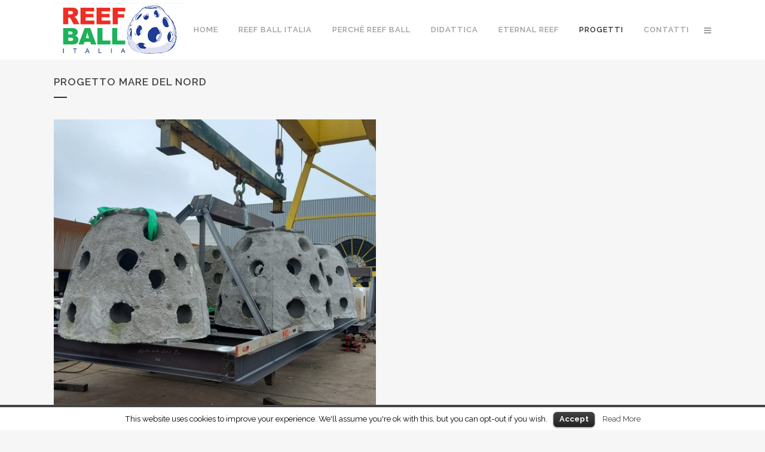

--- FILE ---
content_type: text/html; charset=UTF-8
request_url: https://www.reefballitalia.it/portfolio_page/progetto-mare-del-nord/
body_size: 7909
content:

<!DOCTYPE html>
<html lang="it-IT" prefix="og: http://ogp.me/ns#">
<head>
	<meta charset="UTF-8" />
	
	<title>Progetto Mare del Nord - Reef Ball Italia</title>

	
							<meta name="description" content="Un ulteriore sforzo per contribuire positivamente alla salvaguardia delle barriere coralline grazie a queste barriere Reef Ball">
			
							<meta name="keywords" content="progetto reef ball ">
						<meta name="viewport" content="width=device-width,initial-scale=1,user-scalable=no">
		
	<link rel="profile" href="http://gmpg.org/xfn/11" />
	<link rel="pingback" href="https://www.reefballitalia.it/xmlrpc.php" />
	<link rel="shortcut icon" type="image/x-icon" href="http://www.reefballitalia.it/wp-content/themes/bridge/img/favicon.ico">
	<link rel="apple-touch-icon" href="http://www.reefballitalia.it/wp-content/themes/bridge/img/favicon.ico"/>
<link rel='stylesheet' id='qode-font-awesome-css'  href='/wp-content/themes/bridge/css/font-awesome/css/font-awesome.min.css?ver=4.4.2' type='text/css' media='all' />
	<link href='//fonts.googleapis.com/css?family=Raleway:100,200,300,400,500,600,700,800,900,300italic,400italic' rel='stylesheet' type='text/css'>

<!-- This site is optimized with the Yoast SEO plugin v3.1.1 - https://yoast.com/wordpress/plugins/seo/ -->
<link rel="canonical" href="https://www.reefballitalia.it/portfolio_page/progetto-mare-del-nord/" />
<meta property="og:locale" content="it_IT" />
<meta property="og:type" content="article" />
<meta property="og:title" content="Progetto Mare del Nord - Reef Ball Italia" />
<meta property="og:description" content="&nbsp;" />
<meta property="og:url" content="https://www.reefballitalia.it/portfolio_page/progetto-mare-del-nord/" />
<meta property="og:site_name" content="Reef Ball Italia" />
<meta property="og:image" content="https://www.reefballitalia.it/wp-content/uploads/2023/06/Mare-del-Nord-posa.jpg" />
<meta property="og:image:width" content="1080" />
<meta property="og:image:height" content="1920" />
<meta name="twitter:card" content="summary" />
<meta name="twitter:description" content="&nbsp;" />
<meta name="twitter:title" content="Progetto Mare del Nord - Reef Ball Italia" />
<meta name="twitter:image" content="https://www.reefballitalia.it/wp-content/uploads/2023/06/Mare-del-Nord-posa.jpg" />
<!-- / Yoast SEO plugin. -->

<link rel="alternate" type="application/rss+xml" title="Reef Ball Italia &raquo; Feed" href="https://www.reefballitalia.it/feed/" />
<link rel="alternate" type="application/rss+xml" title="Reef Ball Italia &raquo; Feed dei commenti" href="https://www.reefballitalia.it/comments/feed/" />
<link rel="alternate" type="application/rss+xml" title="Reef Ball Italia &raquo; Progetto Mare del Nord Feed dei commenti" href="https://www.reefballitalia.it/portfolio_page/progetto-mare-del-nord/feed/" />
		<script type="text/javascript">
			window._wpemojiSettings = {"baseUrl":"https:\/\/s.w.org\/images\/core\/emoji\/72x72\/","ext":".png","source":{"concatemoji":"https:\/\/www.reefballitalia.it\/wp-includes\/js\/wp-emoji-release.min.js?ver=4.4.2"}};
			!function(a,b,c){function d(a){var c,d=b.createElement("canvas"),e=d.getContext&&d.getContext("2d"),f=String.fromCharCode;return e&&e.fillText?(e.textBaseline="top",e.font="600 32px Arial","flag"===a?(e.fillText(f(55356,56806,55356,56826),0,0),d.toDataURL().length>3e3):"diversity"===a?(e.fillText(f(55356,57221),0,0),c=e.getImageData(16,16,1,1).data.toString(),e.fillText(f(55356,57221,55356,57343),0,0),c!==e.getImageData(16,16,1,1).data.toString()):("simple"===a?e.fillText(f(55357,56835),0,0):e.fillText(f(55356,57135),0,0),0!==e.getImageData(16,16,1,1).data[0])):!1}function e(a){var c=b.createElement("script");c.src=a,c.type="text/javascript",b.getElementsByTagName("head")[0].appendChild(c)}var f,g;c.supports={simple:d("simple"),flag:d("flag"),unicode8:d("unicode8"),diversity:d("diversity")},c.DOMReady=!1,c.readyCallback=function(){c.DOMReady=!0},c.supports.simple&&c.supports.flag&&c.supports.unicode8&&c.supports.diversity||(g=function(){c.readyCallback()},b.addEventListener?(b.addEventListener("DOMContentLoaded",g,!1),a.addEventListener("load",g,!1)):(a.attachEvent("onload",g),b.attachEvent("onreadystatechange",function(){"complete"===b.readyState&&c.readyCallback()})),f=c.source||{},f.concatemoji?e(f.concatemoji):f.wpemoji&&f.twemoji&&(e(f.twemoji),e(f.wpemoji)))}(window,document,window._wpemojiSettings);
		</script>
		<style type="text/css">
img.wp-smiley,
img.emoji {
	display: inline !important;
	border: none !important;
	box-shadow: none !important;
	height: 1em !important;
	width: 1em !important;
	margin: 0 .07em !important;
	vertical-align: -0.1em !important;
	background: none !important;
	padding: 0 !important;
}
</style>
<link rel='stylesheet' id='layerslider-css'  href='https://www.reefballitalia.it/wp-content/plugins/LayerSlider/static/css/layerslider.css?ver=5.6.2' type='text/css' media='all' />
<link rel='stylesheet' id='ls-google-fonts-css'  href='https://fonts.googleapis.com/css?family=Lato:100,300,regular,700,900%7COpen+Sans:300%7CIndie+Flower:regular%7COswald:300,regular,700&#038;subset=latin%2Clatin-ext' type='text/css' media='all' />
<link rel='stylesheet' id='cookielawinfo-style-css'  href='https://www.reefballitalia.it/wp-content/plugins/cookie-law-info/css/cli-style.css?ver=1.5.3' type='text/css' media='all' />
<link rel='stylesheet' id='default_style-css'  href='https://www.reefballitalia.it/wp-content/themes/bridge/style.css?ver=4.4.2' type='text/css' media='all' />
<link rel='stylesheet' id='qode-font-awesome-css'  href='https://www.reefballitalia.it/wp-content/themes/bridge/css/font-awesome/css/font-awesome.min.css?ver=4.4.2' type='text/css' media='all' />
<link rel='stylesheet' id='qode-elegant-icons-css'  href='https://www.reefballitalia.it/wp-content/themes/bridge/css/elegant-icons/style.min.css?ver=4.4.2' type='text/css' media='all' />
<link rel='stylesheet' id='stylesheet-css'  href='https://www.reefballitalia.it/wp-content/themes/bridge/css/stylesheet.min.css?ver=4.4.2' type='text/css' media='all' />
<link rel='stylesheet' id='mac_stylesheet-css'  href='https://www.reefballitalia.it/wp-content/themes/bridge/css/mac_stylesheet.css?ver=4.4.2' type='text/css' media='all' />
<link rel='stylesheet' id='webkit-css'  href='https://www.reefballitalia.it/wp-content/themes/bridge/css/webkit_stylesheet.css?ver=4.4.2' type='text/css' media='all' />
<link rel='stylesheet' id='style_dynamic-css'  href='https://www.reefballitalia.it/wp-content/themes/bridge/css/style_dynamic.css?ver=1686754139' type='text/css' media='all' />
<link rel='stylesheet' id='responsive-css'  href='https://www.reefballitalia.it/wp-content/themes/bridge/css/responsive.min.css?ver=4.4.2' type='text/css' media='all' />
<link rel='stylesheet' id='style_dynamic_responsive-css'  href='https://www.reefballitalia.it/wp-content/themes/bridge/css/style_dynamic_responsive.css?ver=1686754139' type='text/css' media='all' />
<link rel='stylesheet' id='js_composer_front-css'  href='https://www.reefballitalia.it/wp-content/plugins/js_composer/assets/css/js_composer.css?ver=4.7.4' type='text/css' media='all' />
<link rel='stylesheet' id='custom_css-css'  href='https://www.reefballitalia.it/wp-content/themes/bridge/css/custom_css.css?ver=1686754139' type='text/css' media='all' />
<!-- This site uses the Google Analytics by Yoast plugin v5.4.6 - Universal enabled - https://yoast.com/wordpress/plugins/google-analytics/ -->
<script type="text/javascript">
	(function(i,s,o,g,r,a,m){i['GoogleAnalyticsObject']=r;i[r]=i[r]||function(){
		(i[r].q=i[r].q||[]).push(arguments)},i[r].l=1*new Date();a=s.createElement(o),
		m=s.getElementsByTagName(o)[0];a.async=1;a.src=g;m.parentNode.insertBefore(a,m)
	})(window,document,'script','//www.google-analytics.com/analytics.js','__gaTracker');

	__gaTracker('create', 'UA-61990049-21', 'auto');
	__gaTracker('set', 'forceSSL', true);
	__gaTracker('send','pageview');

</script>
<!-- / Google Analytics by Yoast -->
<script type='text/javascript' src='https://www.reefballitalia.it/wp-content/plugins/LayerSlider/static/js/greensock.js?ver=1.11.8'></script>
<script type='text/javascript' src='https://www.reefballitalia.it/wp-includes/js/jquery/jquery.js?ver=1.11.3'></script>
<script type='text/javascript' src='https://www.reefballitalia.it/wp-includes/js/jquery/jquery-migrate.min.js?ver=1.2.1'></script>
<script type='text/javascript' src='https://www.reefballitalia.it/wp-content/plugins/LayerSlider/static/js/layerslider.kreaturamedia.jquery.js?ver=5.6.2'></script>
<script type='text/javascript' src='https://www.reefballitalia.it/wp-content/plugins/LayerSlider/static/js/layerslider.transitions.js?ver=5.6.2'></script>
<script type='text/javascript' src='https://www.reefballitalia.it/wp-content/plugins/cookie-law-info/js/cookielawinfo.js?ver=1.5.3'></script>
<link rel='https://api.w.org/' href='https://www.reefballitalia.it/wp-json/' />
<link rel="EditURI" type="application/rsd+xml" title="RSD" href="https://www.reefballitalia.it/xmlrpc.php?rsd" />
<link rel="wlwmanifest" type="application/wlwmanifest+xml" href="https://www.reefballitalia.it/wp-includes/wlwmanifest.xml" /> 
<meta name="generator" content="WordPress 4.4.2" />
<link rel='shortlink' href='https://www.reefballitalia.it/?p=17027' />
<link rel="alternate" type="application/json+oembed" href="https://www.reefballitalia.it/wp-json/oembed/1.0/embed?url=https%3A%2F%2Fwww.reefballitalia.it%2Fportfolio_page%2Fprogetto-mare-del-nord%2F" />
<link rel="alternate" type="text/xml+oembed" href="https://www.reefballitalia.it/wp-json/oembed/1.0/embed?url=https%3A%2F%2Fwww.reefballitalia.it%2Fportfolio_page%2Fprogetto-mare-del-nord%2F&#038;format=xml" />
<meta name="generator" content="Powered by Visual Composer - drag and drop page builder for WordPress."/>
<!--[if lte IE 9]><link rel="stylesheet" type="text/css" href="https://www.reefballitalia.it/wp-content/plugins/js_composer/assets/css/vc_lte_ie9.css" media="screen"><![endif]--><!--[if IE  8]><link rel="stylesheet" type="text/css" href="https://www.reefballitalia.it/wp-content/plugins/js_composer/assets/css/vc-ie8.css" media="screen"><![endif]--><noscript><style> .wpb_animate_when_almost_visible { opacity: 1; }</style></noscript></head>

<body class="single single-portfolio_page postid-17027  side_area_uncovered_from_content qode-theme-ver-7.7 wpb-js-composer js-comp-ver-4.7.4 vc_responsive">

						<section class="side_menu right ">
                        <a href="#" target="_self" class="close_side_menu"></a>
			<div id="text-7" class="widget widget_text posts_holder">			<div class="textwidget"><div class="separator  transparent   " style="margin-top: 20px;margin-bottom: 7px;"></div>


<span class='q_social_icon_holder normal_social' ><a href='http://twitter.com' target='_blank'><i class="qode_icon_font_awesome fa fa-twitter fa-lg simple_social" style="font-size: 17px;" ></i></a></span>

<span class='q_social_icon_holder normal_social' ><a href='http://www.facebook.com' target='_blank'><i class="qode_icon_font_awesome fa fa-facebook fa-lg simple_social" style="font-size: 17px;" ></i></a></span>

<span class='q_social_icon_holder normal_social' ><a href='https://plus.google.com' target='_blank'><i class="qode_icon_font_awesome fa fa-google-plus fa-lg simple_social" style="font-size: 17px;" ></i></a></span>

<span class='q_social_icon_holder normal_social' ><a href='http://instagram.com' target='_blank'><i class="qode_icon_font_awesome fa fa-instagram fa-lg simple_social" style="font-size: 17px;" ></i></a></span>

<span class='q_social_icon_holder normal_social' ><a href='https://www.tumblr.com' target='_blank'><i class="qode_icon_font_awesome fa fa-tumblr fa-lg simple_social" style="font-size: 17px;" ></i></a></span></div>
		</div>		</section>
			<div class="wrapper">
	<div class="wrapper_inner">
	<!-- Google Analytics start -->
		<!-- Google Analytics end -->

	


<header class=" scroll_header_top_area  fixed scrolled_not_transparent page_header">
    <div class="header_inner clearfix">

		<div class="header_top_bottom_holder">
		<div class="header_bottom clearfix" style='' >
		    				<div class="container">
					<div class="container_inner clearfix">
                    			                					<div class="header_inner_left">
                        													<div class="mobile_menu_button">
                                <span>
                                    <i class="qode_icon_font_awesome fa fa-bars " ></i>                                </span>
                            </div>
												<div class="logo_wrapper">
                            							<div class="q_logo">
								<a href="https://www.reefballitalia.it/">
									<img class="normal" src="http://www.reefballitalia.it/wp-content/uploads/2015/11/logo-reef-ball-italia-300px.png" alt="Logo"/>
									<img class="light" src="http://www.reefballitalia.it/wp-content/uploads/2015/11/logo-reef-ball-italia-300px.png" alt="Logo"/>
									<img class="dark" src="http://www.reefballitalia.it/wp-content/uploads/2015/11/logo-reef-ball-italia-300px.png" alt="Logo"/>
									<img class="sticky" src="http://www.reefballitalia.it/wp-content/uploads/2015/11/logo-reef-ball-italia-300px.png" alt="Logo"/>
									<img class="mobile" src="http://www.reefballitalia.it/wp-content/uploads/2015/11/logo-reef-ball-italia-300px.png" alt="Logo"/>
																	</a>
							</div>
                            						</div>
                                                					</div>
                    					                                                							<div class="header_inner_right">
                                <div class="side_menu_button_wrapper right">
																		                                    <div class="side_menu_button">
									
										                                                                                                                            <a class="side_menu_button_link normal" href="javascript:void(0)">
                                                <i class="qode_icon_font_awesome fa fa-bars " ></i>                                            </a>
										                                    </div>
                                </div>
							</div>
												
												
						<nav class="main_menu drop_down right">
						<ul id="menu-main" class=""><li id="nav-menu-item-16669" class="menu-item menu-item-type-custom menu-item-object-custom  narrow"><a href="/" class=""><i class="menu_icon blank fa"></i><span>Home</span><span class="plus"></span></a></li>
<li id="nav-menu-item-16656" class="menu-item menu-item-type-custom menu-item-object-custom  narrow"><a href="/dimensionamento-posa-reef-ball-italia/" class=""><i class="menu_icon blank fa"></i><span>Reef Ball Italia</span><span class="plus"></span></a></li>
<li id="nav-menu-item-16657" class="menu-item menu-item-type-custom menu-item-object-custom menu-item-has-children  has_sub narrow"><a href="/ripopolamento-ittico-contrasto-erosione-costiera/" class=""><i class="menu_icon blank fa"></i><span>Perchè Reef Ball</span><span class="plus"></span></a>
<div class="second"><div class="inner"><ul>
	<li id="nav-menu-item-16658" class="menu-item menu-item-type-custom menu-item-object-custom "><a href="/ripopolamento-ittico-contrasto-erosione-costiera/" class=""><i class="menu_icon blank fa"></i><span>Perchè Reef Ball</span><span class="plus"></span></a></li>
	<li id="nav-menu-item-16659" class="menu-item menu-item-type-custom menu-item-object-custom "><a href="/barriere-sommerse-vive-reef-ball/" class=""><i class="menu_icon blank fa"></i><span>Struttura Reef Ball</span><span class="plus"></span></a></li>
</ul></div></div>
</li>
<li id="nav-menu-item-16660" class="menu-item menu-item-type-custom menu-item-object-custom menu-item-has-children  has_sub narrow"><a href="/reef-ball-rispetto-mare-costa-didattica/" class=""><i class="menu_icon blank fa"></i><span>Didattica</span><span class="plus"></span></a>
<div class="second"><div class="inner"><ul>
	<li id="nav-menu-item-16661" class="menu-item menu-item-type-custom menu-item-object-custom "><a href="/reef-ball-rispetto-mare-costa-didattica/" class=""><i class="menu_icon blank fa"></i><span>Didattica</span><span class="plus"></span></a></li>
	<li id="nav-menu-item-16662" class="menu-item menu-item-type-custom menu-item-object-custom "><a href="/download/" class=""><i class="menu_icon blank fa"></i><span>Download</span><span class="plus"></span></a></li>
	<li id="nav-menu-item-16663" class="menu-item menu-item-type-custom menu-item-object-custom "><a href="/studi-report-reef-ball-protezione-litorale/" class=""><i class="menu_icon blank fa"></i><span>Articoli</span><span class="plus"></span></a></li>
	<li id="nav-menu-item-17073" class="menu-item menu-item-type-post_type menu-item-object-page "><a href="https://www.reefballitalia.it/news/" class=""><i class="menu_icon blank fa"></i><span>News</span><span class="plus"></span></a></li>
</ul></div></div>
</li>
<li id="nav-menu-item-16664" class="menu-item menu-item-type-custom menu-item-object-custom  narrow"><a href="/eternal-reef-ceneri-nel-mare/" class=""><i class="menu_icon blank fa"></i><span>Eternal Reef</span><span class="plus"></span></a></li>
<li id="nav-menu-item-16388" class="menu-item menu-item-type-custom menu-item-object-custom current-menu-ancestor current-menu-parent menu-item-has-children active has_sub narrow"><a href="/progetti/" class=" current "><i class="menu_icon blank fa"></i><span>Progetti</span><span class="plus"></span></a>
<div class="second"><div class="inner"><ul>
	<li id="nav-menu-item-17108" class="menu-item menu-item-type-post_type menu-item-object-portfolio_page "><a href="https://www.reefballitalia.it/portfolio_page/progetto-rocella-jonica/" class=""><i class="menu_icon blank fa"></i><span>ROCELLA JONICA</span><span class="plus"></span></a></li>
	<li id="nav-menu-item-17039" class="menu-item menu-item-type-custom menu-item-object-custom "><a href="/portfolio_page/progetto-riccione/" class=""><i class="menu_icon blank fa"></i><span>RICCIONE</span><span class="plus"></span></a></li>
	<li id="nav-menu-item-17040" class="menu-item menu-item-type-custom menu-item-object-custom "><a href="/portfolio_page/progetto-adswim-lignano-sabbiadoro/" class=""><i class="menu_icon blank fa"></i><span>LIGNANO SABBIADORO</span><span class="plus"></span></a></li>
	<li id="nav-menu-item-17041" class="menu-item menu-item-type-custom menu-item-object-custom "><a href="/portfolio_page/tarquinia-reef-ball/" class=""><i class="menu_icon blank fa"></i><span>TARQUINIA</span><span class="plus"></span></a></li>
	<li id="nav-menu-item-17042" class="menu-item menu-item-type-custom menu-item-object-custom "><a href="/portfolio_page/progetto-mareterra-montecarlo/" class=""><i class="menu_icon blank fa"></i><span>MONTECARLO</span><span class="plus"></span></a></li>
	<li id="nav-menu-item-16665" class="menu-item menu-item-type-custom menu-item-object-custom "><a href="/portfolio_page/adriatic-reef/" class=""><i class="menu_icon blank fa"></i><span>ADRIATIC REEF</span><span class="plus"></span></a></li>
	<li id="nav-menu-item-17109" class="menu-item menu-item-type-post_type menu-item-object-portfolio_page current-menu-item "><a href="https://www.reefballitalia.it/portfolio_page/progetto-mare-del-nord/" class=""><i class="menu_icon blank fa"></i><span>MARE DEL NORD</span><span class="plus"></span></a></li>
	<li id="nav-menu-item-17101" class="menu-item menu-item-type-custom menu-item-object-custom "><a href="http://www.reefballitalia.it/portfolio_page/progetto-navigli/" class=""><i class="menu_icon blank fa"></i><span>NAVIGLI</span><span class="plus"></span></a></li>
	<li id="nav-menu-item-17102" class="menu-item menu-item-type-custom menu-item-object-custom "><a href="http://www.reefballitalia.it/portfolio_page/stand-oman-expo-milano-2015/" class=""><i class="menu_icon blank fa"></i><span>EXPO MILANO</span><span class="plus"></span></a></li>
	<li id="nav-menu-item-17103" class="menu-item menu-item-type-custom menu-item-object-custom "><a href="http://www.reefballitalia.it/portfolio_page/progetto-ecosea/" class=""><i class="menu_icon blank fa"></i><span>DELTA DEL PO</span><span class="plus"></span></a></li>
</ul></div></div>
</li>
<li id="nav-menu-item-16666" class="menu-item menu-item-type-custom menu-item-object-custom  narrow"><a href="/contact/" class=""><i class="menu_icon blank fa"></i><span>Contatti</span><span class="plus"></span></a></li>
</ul>						</nav>
						                        										<nav class="mobile_menu">
                        <ul id="menu-main-1" class=""><li id="mobile-menu-item-16669" class="menu-item menu-item-type-custom menu-item-object-custom "><a href="/" class=""><span>Home</span></a><span class="mobile_arrow"><i class="fa fa-angle-right"></i><i class="fa fa-angle-down"></i></span></li>
<li id="mobile-menu-item-16656" class="menu-item menu-item-type-custom menu-item-object-custom "><a href="/dimensionamento-posa-reef-ball-italia/" class=""><span>Reef Ball Italia</span></a><span class="mobile_arrow"><i class="fa fa-angle-right"></i><i class="fa fa-angle-down"></i></span></li>
<li id="mobile-menu-item-16657" class="menu-item menu-item-type-custom menu-item-object-custom menu-item-has-children  has_sub"><a href="/ripopolamento-ittico-contrasto-erosione-costiera/" class=""><span>Perchè Reef Ball</span></a><span class="mobile_arrow"><i class="fa fa-angle-right"></i><i class="fa fa-angle-down"></i></span>
<ul class="sub_menu">
	<li id="mobile-menu-item-16658" class="menu-item menu-item-type-custom menu-item-object-custom "><a href="/ripopolamento-ittico-contrasto-erosione-costiera/" class=""><span>Perchè Reef Ball</span></a><span class="mobile_arrow"><i class="fa fa-angle-right"></i><i class="fa fa-angle-down"></i></span></li>
	<li id="mobile-menu-item-16659" class="menu-item menu-item-type-custom menu-item-object-custom "><a href="/barriere-sommerse-vive-reef-ball/" class=""><span>Struttura Reef Ball</span></a><span class="mobile_arrow"><i class="fa fa-angle-right"></i><i class="fa fa-angle-down"></i></span></li>
</ul>
</li>
<li id="mobile-menu-item-16660" class="menu-item menu-item-type-custom menu-item-object-custom menu-item-has-children  has_sub"><a href="/reef-ball-rispetto-mare-costa-didattica/" class=""><span>Didattica</span></a><span class="mobile_arrow"><i class="fa fa-angle-right"></i><i class="fa fa-angle-down"></i></span>
<ul class="sub_menu">
	<li id="mobile-menu-item-16661" class="menu-item menu-item-type-custom menu-item-object-custom "><a href="/reef-ball-rispetto-mare-costa-didattica/" class=""><span>Didattica</span></a><span class="mobile_arrow"><i class="fa fa-angle-right"></i><i class="fa fa-angle-down"></i></span></li>
	<li id="mobile-menu-item-16662" class="menu-item menu-item-type-custom menu-item-object-custom "><a href="/download/" class=""><span>Download</span></a><span class="mobile_arrow"><i class="fa fa-angle-right"></i><i class="fa fa-angle-down"></i></span></li>
	<li id="mobile-menu-item-16663" class="menu-item menu-item-type-custom menu-item-object-custom "><a href="/studi-report-reef-ball-protezione-litorale/" class=""><span>Articoli</span></a><span class="mobile_arrow"><i class="fa fa-angle-right"></i><i class="fa fa-angle-down"></i></span></li>
	<li id="mobile-menu-item-17073" class="menu-item menu-item-type-post_type menu-item-object-page "><a href="https://www.reefballitalia.it/news/" class=""><span>News</span></a><span class="mobile_arrow"><i class="fa fa-angle-right"></i><i class="fa fa-angle-down"></i></span></li>
</ul>
</li>
<li id="mobile-menu-item-16664" class="menu-item menu-item-type-custom menu-item-object-custom "><a href="/eternal-reef-ceneri-nel-mare/" class=""><span>Eternal Reef</span></a><span class="mobile_arrow"><i class="fa fa-angle-right"></i><i class="fa fa-angle-down"></i></span></li>
<li id="mobile-menu-item-16388" class="menu-item menu-item-type-custom menu-item-object-custom current-menu-ancestor current-menu-parent menu-item-has-children active has_sub"><a href="/progetti/" class=" current "><span>Progetti</span></a><span class="mobile_arrow"><i class="fa fa-angle-right"></i><i class="fa fa-angle-down"></i></span>
<ul class="sub_menu">
	<li id="mobile-menu-item-17108" class="menu-item menu-item-type-post_type menu-item-object-portfolio_page "><a href="https://www.reefballitalia.it/portfolio_page/progetto-rocella-jonica/" class=""><span>ROCELLA JONICA</span></a><span class="mobile_arrow"><i class="fa fa-angle-right"></i><i class="fa fa-angle-down"></i></span></li>
	<li id="mobile-menu-item-17039" class="menu-item menu-item-type-custom menu-item-object-custom "><a href="/portfolio_page/progetto-riccione/" class=""><span>RICCIONE</span></a><span class="mobile_arrow"><i class="fa fa-angle-right"></i><i class="fa fa-angle-down"></i></span></li>
	<li id="mobile-menu-item-17040" class="menu-item menu-item-type-custom menu-item-object-custom "><a href="/portfolio_page/progetto-adswim-lignano-sabbiadoro/" class=""><span>LIGNANO SABBIADORO</span></a><span class="mobile_arrow"><i class="fa fa-angle-right"></i><i class="fa fa-angle-down"></i></span></li>
	<li id="mobile-menu-item-17041" class="menu-item menu-item-type-custom menu-item-object-custom "><a href="/portfolio_page/tarquinia-reef-ball/" class=""><span>TARQUINIA</span></a><span class="mobile_arrow"><i class="fa fa-angle-right"></i><i class="fa fa-angle-down"></i></span></li>
	<li id="mobile-menu-item-17042" class="menu-item menu-item-type-custom menu-item-object-custom "><a href="/portfolio_page/progetto-mareterra-montecarlo/" class=""><span>MONTECARLO</span></a><span class="mobile_arrow"><i class="fa fa-angle-right"></i><i class="fa fa-angle-down"></i></span></li>
	<li id="mobile-menu-item-16665" class="menu-item menu-item-type-custom menu-item-object-custom "><a href="/portfolio_page/adriatic-reef/" class=""><span>ADRIATIC REEF</span></a><span class="mobile_arrow"><i class="fa fa-angle-right"></i><i class="fa fa-angle-down"></i></span></li>
	<li id="mobile-menu-item-17109" class="menu-item menu-item-type-post_type menu-item-object-portfolio_page current-menu-item "><a href="https://www.reefballitalia.it/portfolio_page/progetto-mare-del-nord/" class=""><span>MARE DEL NORD</span></a><span class="mobile_arrow"><i class="fa fa-angle-right"></i><i class="fa fa-angle-down"></i></span></li>
	<li id="mobile-menu-item-17101" class="menu-item menu-item-type-custom menu-item-object-custom "><a href="http://www.reefballitalia.it/portfolio_page/progetto-navigli/" class=""><span>NAVIGLI</span></a><span class="mobile_arrow"><i class="fa fa-angle-right"></i><i class="fa fa-angle-down"></i></span></li>
	<li id="mobile-menu-item-17102" class="menu-item menu-item-type-custom menu-item-object-custom "><a href="http://www.reefballitalia.it/portfolio_page/stand-oman-expo-milano-2015/" class=""><span>EXPO MILANO</span></a><span class="mobile_arrow"><i class="fa fa-angle-right"></i><i class="fa fa-angle-down"></i></span></li>
	<li id="mobile-menu-item-17103" class="menu-item menu-item-type-custom menu-item-object-custom "><a href="http://www.reefballitalia.it/portfolio_page/progetto-ecosea/" class=""><span>DELTA DEL PO</span></a><span class="mobile_arrow"><i class="fa fa-angle-right"></i><i class="fa fa-angle-down"></i></span></li>
</ul>
</li>
<li id="mobile-menu-item-16666" class="menu-item menu-item-type-custom menu-item-object-custom "><a href="/contact/" class=""><span>Contatti</span></a><span class="mobile_arrow"><i class="fa fa-angle-right"></i><i class="fa fa-angle-down"></i></span></li>
</ul>					</nav>
			                    					</div>
				</div>
				</div>
	</div>
	</div>

</header>
		

    		<a id='back_to_top' href='#'>
			<span class="fa-stack">
				<i class="fa fa-arrow-up" style=""></i>
			</span>
		</a>
	    	
    
		
	
    
<div class="content ">
						<div class="content_inner  ">
														<div class="title_outer title_without_animation"    data-height="200">
		<div class="title title_size_small  position_left " style="height:200px;">
			<div class="image not_responsive"></div>
										<div class="title_holder"  style="padding-top:100px;height:100px;">
					<div class="container">
						<div class="container_inner clearfix">
								<div class="title_subtitle_holder" >
                                                                									<h1><span>Progetto Mare del Nord</span></h1>
																			<span class="separator small left"  ></span>
																	
																										                                                            </div>
						</div>
					</div>
				</div>
								</div>
			</div>
										<div class="container">
                    					<div class="container_inner default_template_holder clearfix" >
													
		<div class="portfolio_single">
				<div class="portfolio_gallery">
				                                                    <a class="lightbox_single_portfolio v2" title="mare-del-nord-posa" href="https://www.reefballitalia.it/wp-content/uploads/2023/06/Mare-del-Nord-posa.jpg" data-rel="prettyPhoto[single_pretty_photo]">
                                <span class="gallery_text_holder"><span class="gallery_text_inner"><h6>mare-del-nord-posa</h6></span></span>
                                <img src="https://www.reefballitalia.it/wp-content/uploads/2023/06/Mare-del-Nord-posa-570x570.jpg" alt="" />
                            </a>
                        			</div>
			<div class="two_columns_75_25 clearfix portfolio_container">
				<div class="column1">
					<div class="column_inner">
						<div class="portfolio_single_text_holder">
							<h3>About This Project</h3>
							<p>&nbsp;</p>
<div style="padding: 177.50% 0 0 0; position: relative;"><iframe style="position: absolute; top: 0; left: 0; width: 60%; height: 60%;" src="https://player.vimeo.com/video/836116560?h=6206bde4a2&amp;badge=0&amp;autopause=0&amp;player_id=0&amp;app_id=58479/embed" width="300" height="150" frameborder="0" allowfullscreen="allowfullscreen"></iframe></div>
						</div>
					</div>
				</div>
				<div class="column2">
					<div class="column_inner">
						<div class="portfolio_detail">
																																			<div class="portfolio_social_holder">
																									<span class="dots"><i class="fa fa-square"></i></span>
									<div class="portfolio_like"><a  href="#" class="qode-like" id="qode-like-17027" title="Like this">28<span>  Likes</span></a></div>
															</div>
						</div>
					</div>
				</div>
			</div>
			<div class="portfolio_navigation">
				<div class="portfolio_prev"><a href="https://www.reefballitalia.it/portfolio_page/progetto-adswim-lignano-sabbiadoro/" rel="prev"><i class="fa fa-angle-left"></i></a></div>
								<div class="portfolio_next"><a href="https://www.reefballitalia.it/portfolio_page/progetto-rocella-jonica/" rel="next"><i class="fa fa-angle-right"></i></a></div>
			</div>
				</div>
																		
					</div>
                    				</div>
								
	</div>
</div>



	<footer >
		<div class="footer_inner clearfix">
							<div class="footer_bottom_holder">
                									<div class="footer_bottom">
							<div class="textwidget"><span style="color:#fff;">&copy; Copyright Reef Ball Italia 2015 - 2016 | All rights reseved |Via Fossa, 3 Follina P.IVA 04244070266  <a href="http://www.webngo.net">Credits</a></span></div>
					</div>
								</div>
				</div>
	</footer>
		
</div>
</div>
<div id="cookie-law-info-bar"><span>This website uses cookies to improve your experience. We'll assume you're ok with this, but you can opt-out if you wish.<a href="#" id="cookie_action_close_header"  class="medium cli-plugin-button cli-plugin-main-button" >Accept</a> <a href="http://www.reefballitalia.it" id="CONSTANT_OPEN_URL" target="_blank"  class="cli-plugin-main-link"  >Read More</a></span></div><div id="cookie-law-info-again"><span id="cookie_hdr_showagain">Privacy & Cookies Policy</span></div>		
		<script type="text/javascript">
			//<![CDATA[
			jQuery(document).ready(function() {
				cli_show_cookiebar({
					settings: '{"animate_speed_hide":"500","animate_speed_show":"500","background":"#fff","border":"#444","border_on":true,"button_1_button_colour":"#000","button_1_button_hover":"#000000","button_1_link_colour":"#fff","button_1_as_button":true,"button_2_button_colour":"#333","button_2_button_hover":"#292929","button_2_link_colour":"#444","button_2_as_button":false,"font_family":"inherit","header_fix":false,"notify_animate_hide":true,"notify_animate_show":false,"notify_div_id":"#cookie-law-info-bar","notify_position_horizontal":"right","notify_position_vertical":"bottom","scroll_close":false,"scroll_close_reload":false,"showagain_tab":true,"showagain_background":"#fff","showagain_border":"#000","showagain_div_id":"#cookie-law-info-again","showagain_x_position":"100px","text":"#000","show_once_yn":false,"show_once":"10000"}'
				});
			});
			//]]>
		</script>
		
		<script type='text/javascript'>
/* <![CDATA[ */
var qodeLike = {"ajaxurl":"https:\/\/www.reefballitalia.it\/wp-admin\/admin-ajax.php"};
/* ]]> */
</script>
<script type='text/javascript' src='https://www.reefballitalia.it/wp-content/themes/bridge/js/qode-like.min.js?ver=4.4.2'></script>
<script type='text/javascript' src='https://www.reefballitalia.it/wp-content/themes/bridge/js/plugins.js?ver=4.4.2'></script>
<script type='text/javascript' src='https://www.reefballitalia.it/wp-content/themes/bridge/js/jquery.carouFredSel-6.2.1.min.js?ver=4.4.2'></script>
<script type='text/javascript' src='https://www.reefballitalia.it/wp-content/themes/bridge/js/lemmon-slider.min.js?ver=4.4.2'></script>
<script type='text/javascript' src='https://www.reefballitalia.it/wp-content/themes/bridge/js/jquery.fullPage.min.js?ver=4.4.2'></script>
<script type='text/javascript' src='https://www.reefballitalia.it/wp-content/themes/bridge/js/jquery.mousewheel.min.js?ver=4.4.2'></script>
<script type='text/javascript' src='https://www.reefballitalia.it/wp-content/themes/bridge/js/jquery.touchSwipe.min.js?ver=4.4.2'></script>
<script type='text/javascript' src='https://www.reefballitalia.it/wp-content/plugins/js_composer/assets/lib/bower/isotope/dist/isotope.pkgd.min.js?ver=4.7.4'></script>
<script type='text/javascript' src='https://www.reefballitalia.it/wp-content/themes/bridge/js/default_dynamic.js?ver=1686754139'></script>
<script type='text/javascript' src='https://www.reefballitalia.it/wp-content/themes/bridge/js/default.min.js?ver=4.4.2'></script>
<script type='text/javascript' src='https://www.reefballitalia.it/wp-content/themes/bridge/js/custom_js.js?ver=1686754139'></script>
<script type='text/javascript' src='https://www.reefballitalia.it/wp-includes/js/comment-reply.min.js?ver=4.4.2'></script>
<script type='text/javascript' src='https://www.reefballitalia.it/wp-content/plugins/js_composer/assets/js/js_composer_front.js?ver=4.7.4'></script>
<script type='text/javascript' src='https://www.reefballitalia.it/wp-includes/js/wp-embed.min.js?ver=4.4.2'></script>
</body>
</html>

--- FILE ---
content_type: text/html; charset=UTF-8
request_url: https://player.vimeo.com/video/836116560?h=6206bde4a2&badge=0&autopause=0&player_id=0&app_id=58479/embed
body_size: 6552
content:
<!DOCTYPE html>
<html lang="en">
<head>
  <meta charset="utf-8">
  <meta name="viewport" content="width=device-width,initial-scale=1,user-scalable=yes">
  
  <link rel="canonical" href="https://player.vimeo.com/video/836116560?h=6206bde4a2">
  <meta name="googlebot" content="noindex,indexifembedded">
  
  
  <title>Mare del Nord video posa on Vimeo</title>
  <style>
      body, html, .player, .fallback {
          overflow: hidden;
          width: 100%;
          height: 100%;
          margin: 0;
          padding: 0;
      }
      .fallback {
          
              background-color: transparent;
          
      }
      .player.loading { opacity: 0; }
      .fallback iframe {
          position: fixed;
          left: 0;
          top: 0;
          width: 100%;
          height: 100%;
      }
  </style>
  <link rel="modulepreload" href="https://f.vimeocdn.com/p/4.46.25/js/player.module.js" crossorigin="anonymous">
  <link rel="modulepreload" href="https://f.vimeocdn.com/p/4.46.25/js/vendor.module.js" crossorigin="anonymous">
  <link rel="preload" href="https://f.vimeocdn.com/p/4.46.25/css/player.css" as="style">
</head>

<body>


<div class="vp-placeholder">
    <style>
        .vp-placeholder,
        .vp-placeholder-thumb,
        .vp-placeholder-thumb::before,
        .vp-placeholder-thumb::after {
            position: absolute;
            top: 0;
            bottom: 0;
            left: 0;
            right: 0;
        }
        .vp-placeholder {
            visibility: hidden;
            width: 100%;
            max-height: 100%;
            height: calc(568 / 320 * 100vw);
            max-width: calc(320 / 568 * 100vh);
            margin: auto;
        }
        .vp-placeholder-carousel {
            display: none;
            background-color: #000;
            position: absolute;
            left: 0;
            right: 0;
            bottom: -60px;
            height: 60px;
        }
    </style>

    

    
        <style>
            .vp-placeholder-thumb {
                overflow: hidden;
                width: 100%;
                max-height: 100%;
                margin: auto;
            }
            .vp-placeholder-thumb::before,
            .vp-placeholder-thumb::after {
                content: "";
                display: block;
                filter: blur(7px);
                margin: 0;
                background: url(https://i.vimeocdn.com/video/1683882417-f0235edc0351f9690c9c411e0b762ac037f1cc24bc29c9d665f2dfaf83861615-d?mw=80&q=85) 50% 50% / contain no-repeat;
            }
            .vp-placeholder-thumb::before {
                 
                margin: -30px;
            }
        </style>
    

    <div class="vp-placeholder-thumb"></div>
    <div class="vp-placeholder-carousel"></div>
    <script>function placeholderInit(t,h,d,s,n,o){var i=t.querySelector(".vp-placeholder"),v=t.querySelector(".vp-placeholder-thumb");if(h){var p=function(){try{return window.self!==window.top}catch(a){return!0}}(),w=200,y=415,r=60;if(!p&&window.innerWidth>=w&&window.innerWidth<y){i.style.bottom=r+"px",i.style.maxHeight="calc(100vh - "+r+"px)",i.style.maxWidth="calc("+n+" / "+o+" * (100vh - "+r+"px))";var f=t.querySelector(".vp-placeholder-carousel");f.style.display="block"}}if(d){var e=new Image;e.onload=function(){var a=n/o,c=e.width/e.height;if(c<=.95*a||c>=1.05*a){var l=i.getBoundingClientRect(),g=l.right-l.left,b=l.bottom-l.top,m=window.innerWidth/g*100,x=window.innerHeight/b*100;v.style.height="calc("+e.height+" / "+e.width+" * "+m+"vw)",v.style.maxWidth="calc("+e.width+" / "+e.height+" * "+x+"vh)"}i.style.visibility="visible"},e.src=s}else i.style.visibility="visible"}
</script>
    <script>placeholderInit(document,  false ,  true , "https://i.vimeocdn.com/video/1683882417-f0235edc0351f9690c9c411e0b762ac037f1cc24bc29c9d665f2dfaf83861615-d?mw=80\u0026q=85",  320 ,  568 );</script>
</div>

<div id="player" class="player"></div>
<script>window.playerConfig = {"cdn_url":"https://f.vimeocdn.com","vimeo_api_url":"api.vimeo.com","request":{"files":{"dash":{"cdns":{"akfire_interconnect_quic":{"avc_url":"https://vod-adaptive-ak.vimeocdn.com/exp=1769370662~acl=%2Ffbf2a4a9-eff3-4ec3-8dce-7f28266a5ff8%2Fpsid%3D1b1a82c964f0445a45577261a819d951c14ed0370a6b85f0c9f21872e469f611%2F%2A~hmac=18784dd3f726e44d5021114353dfc5a04f8c545319f989bb5fcc4c3141325706/fbf2a4a9-eff3-4ec3-8dce-7f28266a5ff8/psid=1b1a82c964f0445a45577261a819d951c14ed0370a6b85f0c9f21872e469f611/v2/playlist/av/primary/prot/cXNyPTE/playlist.json?omit=av1-hevc\u0026pathsig=8c953e4f~guF5Oi9ORtP7MisJsAVccAjVG0ZkpF3rx8e32tU7uBQ\u0026qsr=1\u0026r=dXM%3D\u0026rh=3au8T8","origin":"gcs","url":"https://vod-adaptive-ak.vimeocdn.com/exp=1769370662~acl=%2Ffbf2a4a9-eff3-4ec3-8dce-7f28266a5ff8%2Fpsid%3D1b1a82c964f0445a45577261a819d951c14ed0370a6b85f0c9f21872e469f611%2F%2A~hmac=18784dd3f726e44d5021114353dfc5a04f8c545319f989bb5fcc4c3141325706/fbf2a4a9-eff3-4ec3-8dce-7f28266a5ff8/psid=1b1a82c964f0445a45577261a819d951c14ed0370a6b85f0c9f21872e469f611/v2/playlist/av/primary/prot/cXNyPTE/playlist.json?pathsig=8c953e4f~guF5Oi9ORtP7MisJsAVccAjVG0ZkpF3rx8e32tU7uBQ\u0026qsr=1\u0026r=dXM%3D\u0026rh=3au8T8"},"fastly_skyfire":{"avc_url":"https://skyfire.vimeocdn.com/1769370662-0x335c5ae33efc3d44ac872433536c6f0055cc9b46/fbf2a4a9-eff3-4ec3-8dce-7f28266a5ff8/psid=1b1a82c964f0445a45577261a819d951c14ed0370a6b85f0c9f21872e469f611/v2/playlist/av/primary/prot/cXNyPTE/playlist.json?omit=av1-hevc\u0026pathsig=8c953e4f~guF5Oi9ORtP7MisJsAVccAjVG0ZkpF3rx8e32tU7uBQ\u0026qsr=1\u0026r=dXM%3D\u0026rh=3au8T8","origin":"gcs","url":"https://skyfire.vimeocdn.com/1769370662-0x335c5ae33efc3d44ac872433536c6f0055cc9b46/fbf2a4a9-eff3-4ec3-8dce-7f28266a5ff8/psid=1b1a82c964f0445a45577261a819d951c14ed0370a6b85f0c9f21872e469f611/v2/playlist/av/primary/prot/cXNyPTE/playlist.json?pathsig=8c953e4f~guF5Oi9ORtP7MisJsAVccAjVG0ZkpF3rx8e32tU7uBQ\u0026qsr=1\u0026r=dXM%3D\u0026rh=3au8T8"}},"default_cdn":"akfire_interconnect_quic","separate_av":true,"streams":[{"profile":"f9e4a5d7-8043-4af3-b231-641ca735a130","id":"a68ba311-3879-4cab-adf1-a54d0dd835bb","fps":30,"quality":"360p"},{"profile":"d0b41bac-2bf2-4310-8113-df764d486192","id":"b9bc8849-4689-40a7-a40c-0fd44a0cb5dc","fps":30,"quality":"240p"}],"streams_avc":[{"profile":"f9e4a5d7-8043-4af3-b231-641ca735a130","id":"a68ba311-3879-4cab-adf1-a54d0dd835bb","fps":30,"quality":"360p"},{"profile":"d0b41bac-2bf2-4310-8113-df764d486192","id":"b9bc8849-4689-40a7-a40c-0fd44a0cb5dc","fps":30,"quality":"240p"}]},"hls":{"captions":"https://vod-adaptive-ak.vimeocdn.com/exp=1769370662~acl=%2Ffbf2a4a9-eff3-4ec3-8dce-7f28266a5ff8%2Fpsid%3D1b1a82c964f0445a45577261a819d951c14ed0370a6b85f0c9f21872e469f611%2F%2A~hmac=18784dd3f726e44d5021114353dfc5a04f8c545319f989bb5fcc4c3141325706/fbf2a4a9-eff3-4ec3-8dce-7f28266a5ff8/psid=1b1a82c964f0445a45577261a819d951c14ed0370a6b85f0c9f21872e469f611/v2/playlist/av/primary/sub/96455869-c-en-x-autogen/prot/cXNyPTE/playlist.m3u8?ext-subs=1\u0026omit=opus\u0026pathsig=8c953e4f~vMg8jvBXjpIoBtTfyPFC6IgmyE119GrRPF-tedqCi0w\u0026qsr=1\u0026r=dXM%3D\u0026rh=3au8T8\u0026sf=fmp4","cdns":{"akfire_interconnect_quic":{"avc_url":"https://vod-adaptive-ak.vimeocdn.com/exp=1769370662~acl=%2Ffbf2a4a9-eff3-4ec3-8dce-7f28266a5ff8%2Fpsid%3D1b1a82c964f0445a45577261a819d951c14ed0370a6b85f0c9f21872e469f611%2F%2A~hmac=18784dd3f726e44d5021114353dfc5a04f8c545319f989bb5fcc4c3141325706/fbf2a4a9-eff3-4ec3-8dce-7f28266a5ff8/psid=1b1a82c964f0445a45577261a819d951c14ed0370a6b85f0c9f21872e469f611/v2/playlist/av/primary/sub/96455869-c-en-x-autogen/prot/cXNyPTE/playlist.m3u8?ext-subs=1\u0026omit=av1-hevc-opus\u0026pathsig=8c953e4f~vMg8jvBXjpIoBtTfyPFC6IgmyE119GrRPF-tedqCi0w\u0026qsr=1\u0026r=dXM%3D\u0026rh=3au8T8\u0026sf=fmp4","captions":"https://vod-adaptive-ak.vimeocdn.com/exp=1769370662~acl=%2Ffbf2a4a9-eff3-4ec3-8dce-7f28266a5ff8%2Fpsid%3D1b1a82c964f0445a45577261a819d951c14ed0370a6b85f0c9f21872e469f611%2F%2A~hmac=18784dd3f726e44d5021114353dfc5a04f8c545319f989bb5fcc4c3141325706/fbf2a4a9-eff3-4ec3-8dce-7f28266a5ff8/psid=1b1a82c964f0445a45577261a819d951c14ed0370a6b85f0c9f21872e469f611/v2/playlist/av/primary/sub/96455869-c-en-x-autogen/prot/cXNyPTE/playlist.m3u8?ext-subs=1\u0026omit=opus\u0026pathsig=8c953e4f~vMg8jvBXjpIoBtTfyPFC6IgmyE119GrRPF-tedqCi0w\u0026qsr=1\u0026r=dXM%3D\u0026rh=3au8T8\u0026sf=fmp4","origin":"gcs","url":"https://vod-adaptive-ak.vimeocdn.com/exp=1769370662~acl=%2Ffbf2a4a9-eff3-4ec3-8dce-7f28266a5ff8%2Fpsid%3D1b1a82c964f0445a45577261a819d951c14ed0370a6b85f0c9f21872e469f611%2F%2A~hmac=18784dd3f726e44d5021114353dfc5a04f8c545319f989bb5fcc4c3141325706/fbf2a4a9-eff3-4ec3-8dce-7f28266a5ff8/psid=1b1a82c964f0445a45577261a819d951c14ed0370a6b85f0c9f21872e469f611/v2/playlist/av/primary/sub/96455869-c-en-x-autogen/prot/cXNyPTE/playlist.m3u8?ext-subs=1\u0026omit=opus\u0026pathsig=8c953e4f~vMg8jvBXjpIoBtTfyPFC6IgmyE119GrRPF-tedqCi0w\u0026qsr=1\u0026r=dXM%3D\u0026rh=3au8T8\u0026sf=fmp4"},"fastly_skyfire":{"avc_url":"https://skyfire.vimeocdn.com/1769370662-0x335c5ae33efc3d44ac872433536c6f0055cc9b46/fbf2a4a9-eff3-4ec3-8dce-7f28266a5ff8/psid=1b1a82c964f0445a45577261a819d951c14ed0370a6b85f0c9f21872e469f611/v2/playlist/av/primary/sub/96455869-c-en-x-autogen/prot/cXNyPTE/playlist.m3u8?ext-subs=1\u0026omit=av1-hevc-opus\u0026pathsig=8c953e4f~vMg8jvBXjpIoBtTfyPFC6IgmyE119GrRPF-tedqCi0w\u0026qsr=1\u0026r=dXM%3D\u0026rh=3au8T8\u0026sf=fmp4","captions":"https://skyfire.vimeocdn.com/1769370662-0x335c5ae33efc3d44ac872433536c6f0055cc9b46/fbf2a4a9-eff3-4ec3-8dce-7f28266a5ff8/psid=1b1a82c964f0445a45577261a819d951c14ed0370a6b85f0c9f21872e469f611/v2/playlist/av/primary/sub/96455869-c-en-x-autogen/prot/cXNyPTE/playlist.m3u8?ext-subs=1\u0026omit=opus\u0026pathsig=8c953e4f~vMg8jvBXjpIoBtTfyPFC6IgmyE119GrRPF-tedqCi0w\u0026qsr=1\u0026r=dXM%3D\u0026rh=3au8T8\u0026sf=fmp4","origin":"gcs","url":"https://skyfire.vimeocdn.com/1769370662-0x335c5ae33efc3d44ac872433536c6f0055cc9b46/fbf2a4a9-eff3-4ec3-8dce-7f28266a5ff8/psid=1b1a82c964f0445a45577261a819d951c14ed0370a6b85f0c9f21872e469f611/v2/playlist/av/primary/sub/96455869-c-en-x-autogen/prot/cXNyPTE/playlist.m3u8?ext-subs=1\u0026omit=opus\u0026pathsig=8c953e4f~vMg8jvBXjpIoBtTfyPFC6IgmyE119GrRPF-tedqCi0w\u0026qsr=1\u0026r=dXM%3D\u0026rh=3au8T8\u0026sf=fmp4"}},"default_cdn":"akfire_interconnect_quic","separate_av":true}},"file_codecs":{"av1":[],"avc":["a68ba311-3879-4cab-adf1-a54d0dd835bb","b9bc8849-4689-40a7-a40c-0fd44a0cb5dc"],"hevc":{"dvh1":[],"hdr":[],"sdr":[]}},"lang":"en","referrer":"https://www.reefballitalia.it/portfolio_page/progetto-mare-del-nord/","cookie_domain":".vimeo.com","signature":"39306cb8a16e59c2ba03f3d2ee84c2f1","timestamp":1769367062,"expires":3600,"text_tracks":[{"id":96455869,"lang":"en-x-autogen","url":"https://captions.vimeo.com/captions/96455869.vtt?expires=1769370662\u0026sig=f58e2f03f1e06a4740338b2b629355475cbbabab","kind":"captions","label":"English (auto-generated)","provenance":"ai_generated","default":true}],"thumb_preview":{"url":"https://videoapi-sprites.vimeocdn.com/video-sprites/image/0dc462f2-fcd4-4f90-9620-a0585a6593ec.0.jpeg?ClientID=sulu\u0026Expires=1769370661\u0026Signature=e2db1b96d9208b7e2c7779671ee8f11462569fc8","height":2640,"width":1485,"frame_height":240,"frame_width":135,"columns":11,"frames":120},"currency":"USD","session":"119f43d952146fe3b021209d7031e339b3b7b4b61769367062","cookie":{"volume":1,"quality":null,"hd":0,"captions":null,"transcript":null,"captions_styles":{"color":null,"fontSize":null,"fontFamily":null,"fontOpacity":null,"bgOpacity":null,"windowColor":null,"windowOpacity":null,"bgColor":null,"edgeStyle":null},"audio_language":null,"audio_kind":null,"qoe_survey_vote":0},"build":{"backend":"31e9776","js":"4.46.25"},"urls":{"js":"https://f.vimeocdn.com/p/4.46.25/js/player.js","js_base":"https://f.vimeocdn.com/p/4.46.25/js","js_module":"https://f.vimeocdn.com/p/4.46.25/js/player.module.js","js_vendor_module":"https://f.vimeocdn.com/p/4.46.25/js/vendor.module.js","locales_js":{"de-DE":"https://f.vimeocdn.com/p/4.46.25/js/player.de-DE.js","en":"https://f.vimeocdn.com/p/4.46.25/js/player.js","es":"https://f.vimeocdn.com/p/4.46.25/js/player.es.js","fr-FR":"https://f.vimeocdn.com/p/4.46.25/js/player.fr-FR.js","ja-JP":"https://f.vimeocdn.com/p/4.46.25/js/player.ja-JP.js","ko-KR":"https://f.vimeocdn.com/p/4.46.25/js/player.ko-KR.js","pt-BR":"https://f.vimeocdn.com/p/4.46.25/js/player.pt-BR.js","zh-CN":"https://f.vimeocdn.com/p/4.46.25/js/player.zh-CN.js"},"ambisonics_js":"https://f.vimeocdn.com/p/external/ambisonics.min.js","barebone_js":"https://f.vimeocdn.com/p/4.46.25/js/barebone.js","chromeless_js":"https://f.vimeocdn.com/p/4.46.25/js/chromeless.js","three_js":"https://f.vimeocdn.com/p/external/three.rvimeo.min.js","vuid_js":"https://f.vimeocdn.com/js_opt/modules/utils/vuid.min.js","hive_sdk":"https://f.vimeocdn.com/p/external/hive-sdk.js","hive_interceptor":"https://f.vimeocdn.com/p/external/hive-interceptor.js","proxy":"https://player.vimeo.com/static/proxy.html","css":"https://f.vimeocdn.com/p/4.46.25/css/player.css","chromeless_css":"https://f.vimeocdn.com/p/4.46.25/css/chromeless.css","fresnel":"https://arclight.vimeo.com/add/player-stats","player_telemetry_url":"https://arclight.vimeo.com/player-events","telemetry_base":"https://lensflare.vimeo.com"},"flags":{"plays":1,"dnt":0,"autohide_controls":0,"preload_video":"metadata_on_hover","qoe_survey_forced":0,"ai_widget":0,"ecdn_delta_updates":0,"disable_mms":0,"check_clip_skipping_forward":0},"country":"US","client":{"ip":"18.119.163.31"},"ab_tests":{"cross_origin_texttracks":{"group":"variant","track":false,"data":null}},"atid":"1220437415.1769367062","ai_widget_signature":"297841d22ec144d16149051d4aae0515551ead72fc54d7ecc3b5ec241292ce13_1769370662","config_refresh_url":"https://player.vimeo.com/video/836116560/config/request?atid=1220437415.1769367062\u0026expires=3600\u0026referrer=https%3A%2F%2Fwww.reefballitalia.it%2Fportfolio_page%2Fprogetto-mare-del-nord%2F\u0026session=119f43d952146fe3b021209d7031e339b3b7b4b61769367062\u0026signature=39306cb8a16e59c2ba03f3d2ee84c2f1\u0026time=1769367062\u0026v=1"},"player_url":"player.vimeo.com","video":{"id":836116560,"title":"Mare del Nord video posa","width":320,"height":568,"duration":36,"url":"","share_url":"https://vimeo.com/836116560/6206bde4a2","embed_code":"\u003ciframe title=\"vimeo-player\" src=\"https://player.vimeo.com/video/836116560?h=6206bde4a2\" width=\"640\" height=\"360\" frameborder=\"0\" referrerpolicy=\"strict-origin-when-cross-origin\" allow=\"autoplay; fullscreen; picture-in-picture; clipboard-write; encrypted-media; web-share\"   allowfullscreen\u003e\u003c/iframe\u003e","default_to_hd":0,"privacy":"unlisted","embed_permission":"public","thumbnail_url":"https://i.vimeocdn.com/video/1683882417-f0235edc0351f9690c9c411e0b762ac037f1cc24bc29c9d665f2dfaf83861615-d","owner":{"id":64725465,"name":"Web'nGo Italia Srl","img":"https://i.vimeocdn.com/portrait/20144395_60x60?sig=50ea07f2005867eac9d950ff63c25b68c21de3c102d4d188b4f881f3c3ed1c6b\u0026v=1\u0026region=us","img_2x":"https://i.vimeocdn.com/portrait/20144395_60x60?sig=50ea07f2005867eac9d950ff63c25b68c21de3c102d4d188b4f881f3c3ed1c6b\u0026v=1\u0026region=us","url":"https://vimeo.com/user64725465","account_type":"plus"},"spatial":0,"live_event":null,"version":{"current":null,"available":[{"id":573336972,"file_id":3621315381,"is_current":true}]},"unlisted_hash":"6206bde4a2","rating":{"id":6},"fps":30,"bypass_token":"eyJ0eXAiOiJKV1QiLCJhbGciOiJIUzI1NiJ9.eyJjbGlwX2lkIjo4MzYxMTY1NjAsImV4cCI6MTc2OTM3MDcyMH0.ZKTp-pU8D2JFUX-jqiNxQwNeFDJbV0sHi4sVMJ1XBic","channel_layout":"stereo","ai":0,"locale":""},"user":{"id":0,"team_id":0,"team_origin_user_id":0,"account_type":"none","liked":0,"watch_later":0,"owner":0,"mod":0,"logged_in":0,"private_mode_enabled":0,"vimeo_api_client_token":"eyJhbGciOiJIUzI1NiIsInR5cCI6IkpXVCJ9.eyJzZXNzaW9uX2lkIjoiMTE5ZjQzZDk1MjE0NmZlM2IwMjEyMDlkNzAzMWUzMzliM2I3YjRiNjE3NjkzNjcwNjIiLCJleHAiOjE3NjkzNzA2NjIsImFwcF9pZCI6MTE4MzU5LCJzY29wZXMiOiJwdWJsaWMgc3RhdHMifQ.EtuCCImz7bH10LhaTluV_2ra5NkSqsOsVoWQVv1fJk8"},"view":1,"vimeo_url":"vimeo.com","embed":{"audio_track":"","autoplay":0,"autopause":0,"dnt":0,"editor":0,"keyboard":1,"log_plays":1,"loop":0,"muted":0,"on_site":0,"texttrack":"","transparent":1,"outro":"videos","playsinline":1,"quality":null,"player_id":"0","api":null,"app_id":"58479/embed","color":"00adef","color_one":"000000","color_two":"00adef","color_three":"ffffff","color_four":"000000","context":"embed.main","settings":{"auto_pip":1,"badge":0,"byline":0,"collections":0,"color":0,"force_color_one":0,"force_color_two":0,"force_color_three":0,"force_color_four":0,"embed":1,"fullscreen":1,"like":1,"logo":1,"playbar":1,"portrait":0,"pip":1,"share":0,"spatial_compass":0,"spatial_label":0,"speed":1,"title":0,"volume":1,"watch_later":1,"watch_full_video":1,"controls":1,"airplay":1,"audio_tracks":1,"chapters":1,"chromecast":1,"cc":1,"transcript":1,"quality":1,"play_button_position":0,"ask_ai":0,"skipping_forward":1,"debug_payload_collection_policy":"default"},"create_interactive":{"has_create_interactive":false,"viddata_url":""},"min_quality":null,"max_quality":null,"initial_quality":null,"prefer_mms":1}}</script>
<script>const fullscreenSupported="exitFullscreen"in document||"webkitExitFullscreen"in document||"webkitCancelFullScreen"in document||"mozCancelFullScreen"in document||"msExitFullscreen"in document||"webkitEnterFullScreen"in document.createElement("video");var isIE=checkIE(window.navigator.userAgent),incompatibleBrowser=!fullscreenSupported||isIE;window.noModuleLoading=!1,window.dynamicImportSupported=!1,window.cssLayersSupported=typeof CSSLayerBlockRule<"u",window.isInIFrame=function(){try{return window.self!==window.top}catch(e){return!0}}(),!window.isInIFrame&&/twitter/i.test(navigator.userAgent)&&window.playerConfig.video.url&&(window.location=window.playerConfig.video.url),window.playerConfig.request.lang&&document.documentElement.setAttribute("lang",window.playerConfig.request.lang),window.loadScript=function(e){var n=document.getElementsByTagName("script")[0];n&&n.parentNode?n.parentNode.insertBefore(e,n):document.head.appendChild(e)},window.loadVUID=function(){if(!window.playerConfig.request.flags.dnt&&!window.playerConfig.embed.dnt){window._vuid=[["pid",window.playerConfig.request.session]];var e=document.createElement("script");e.async=!0,e.src=window.playerConfig.request.urls.vuid_js,window.loadScript(e)}},window.loadCSS=function(e,n){var i={cssDone:!1,startTime:new Date().getTime(),link:e.createElement("link")};return i.link.rel="stylesheet",i.link.href=n,e.getElementsByTagName("head")[0].appendChild(i.link),i.link.onload=function(){i.cssDone=!0},i},window.loadLegacyJS=function(e,n){if(incompatibleBrowser){var i=e.querySelector(".vp-placeholder");i&&i.parentNode&&i.parentNode.removeChild(i);let a=`/video/${window.playerConfig.video.id}/fallback`;window.playerConfig.request.referrer&&(a+=`?referrer=${window.playerConfig.request.referrer}`),n.innerHTML=`<div class="fallback"><iframe title="unsupported message" src="${a}" frameborder="0"></iframe></div>`}else{n.className="player loading";var t=window.loadCSS(e,window.playerConfig.request.urls.css),r=e.createElement("script"),o=!1;r.src=window.playerConfig.request.urls.js,window.loadScript(r),r["onreadystatechange"in r?"onreadystatechange":"onload"]=function(){!o&&(!this.readyState||this.readyState==="loaded"||this.readyState==="complete")&&(o=!0,playerObject=new VimeoPlayer(n,window.playerConfig,t.cssDone||{link:t.link,startTime:t.startTime}))},window.loadVUID()}};function checkIE(e){e=e&&e.toLowerCase?e.toLowerCase():"";function n(r){return r=r.toLowerCase(),new RegExp(r).test(e);return browserRegEx}var i=n("msie")?parseFloat(e.replace(/^.*msie (\d+).*$/,"$1")):!1,t=n("trident")?parseFloat(e.replace(/^.*trident\/(\d+)\.(\d+).*$/,"$1.$2"))+4:!1;return i||t}
</script>
<script nomodule>
  window.noModuleLoading = true;
  var playerEl = document.getElementById('player');
  window.loadLegacyJS(document, playerEl);
</script>
<script type="module">try{import("").catch(()=>{})}catch(t){}window.dynamicImportSupported=!0;
</script>
<script type="module">if(!window.dynamicImportSupported||!window.cssLayersSupported){if(!window.noModuleLoading){window.noModuleLoading=!0;var playerEl=document.getElementById("player");window.loadLegacyJS(document,playerEl)}var moduleScriptLoader=document.getElementById("js-module-block");moduleScriptLoader&&moduleScriptLoader.parentElement.removeChild(moduleScriptLoader)}
</script>
<script type="module" id="js-module-block">if(!window.noModuleLoading&&window.dynamicImportSupported&&window.cssLayersSupported){const n=document.getElementById("player"),e=window.loadCSS(document,window.playerConfig.request.urls.css);import(window.playerConfig.request.urls.js_module).then(function(o){new o.VimeoPlayer(n,window.playerConfig,e.cssDone||{link:e.link,startTime:e.startTime}),window.loadVUID()}).catch(function(o){throw/TypeError:[A-z ]+import[A-z ]+module/gi.test(o)&&window.loadLegacyJS(document,n),o})}
</script>

<script type="application/ld+json">{"embedUrl":"https://player.vimeo.com/video/836116560?h=6206bde4a2","thumbnailUrl":"https://i.vimeocdn.com/video/1683882417-f0235edc0351f9690c9c411e0b762ac037f1cc24bc29c9d665f2dfaf83861615-d?f=webp","name":"Mare del Nord video posa","description":"This is \"Mare del Nord video posa\" by \"Web'nGo Italia Srl\" on Vimeo, the home for high quality videos and the people who love them.","duration":"PT36S","uploadDate":"2023-06-14T06:36:48-04:00","@context":"https://schema.org/","@type":"VideoObject"}</script>

</body>
</html>


--- FILE ---
content_type: text/css
request_url: https://www.reefballitalia.it/wp-content/themes/bridge/style.css?ver=4.4.2
body_size: 368
content:
/*
Theme Name: Bridge
Theme URI: http://demo.qodeinteractive.com/bridge/
Description: Bridge Theme
Tags: creative, portfolio, multi-purpose, clean, retina, responsive, parallax, mega menu, blog, agency, business, fullscreen, modern, background video, ajax
Author: Qode Interactive
Author URI: http://www.qodethemes.com/
Version: 7.7
License: GNU General Public License
License URI: licence/GPL.txt

CSS changes can be made in files in the /css/ folder. This is a placeholder file required by WordPress, so do not delete it.

*/


--- FILE ---
content_type: text/plain
request_url: https://www.google-analytics.com/j/collect?v=1&_v=j102&a=215032758&t=pageview&_s=1&dl=https%3A%2F%2Fwww.reefballitalia.it%2Fportfolio_page%2Fprogetto-mare-del-nord%2F&ul=en-us%40posix&dt=Progetto%20Mare%20del%20Nord%20-%20Reef%20Ball%20Italia&sr=1280x720&vp=1280x720&_u=YEBAAUABCAAAACAAI~&jid=278790604&gjid=975178060&cid=637595899.1769367062&tid=UA-61990049-21&_gid=1905691572.1769367062&_r=1&_slc=1&z=572794409
body_size: -452
content:
2,cG-ZH6LM5BX8J

--- FILE ---
content_type: text/vtt; charset=utf-8
request_url: https://captions.vimeo.com/captions/96455869.vtt?expires=1769370662&sig=f58e2f03f1e06a4740338b2b629355475cbbabab
body_size: 488
content:
WEBVTT

1
00:00:22.940 --> 00:00:25.370
How's that sling looking? That should be it.
